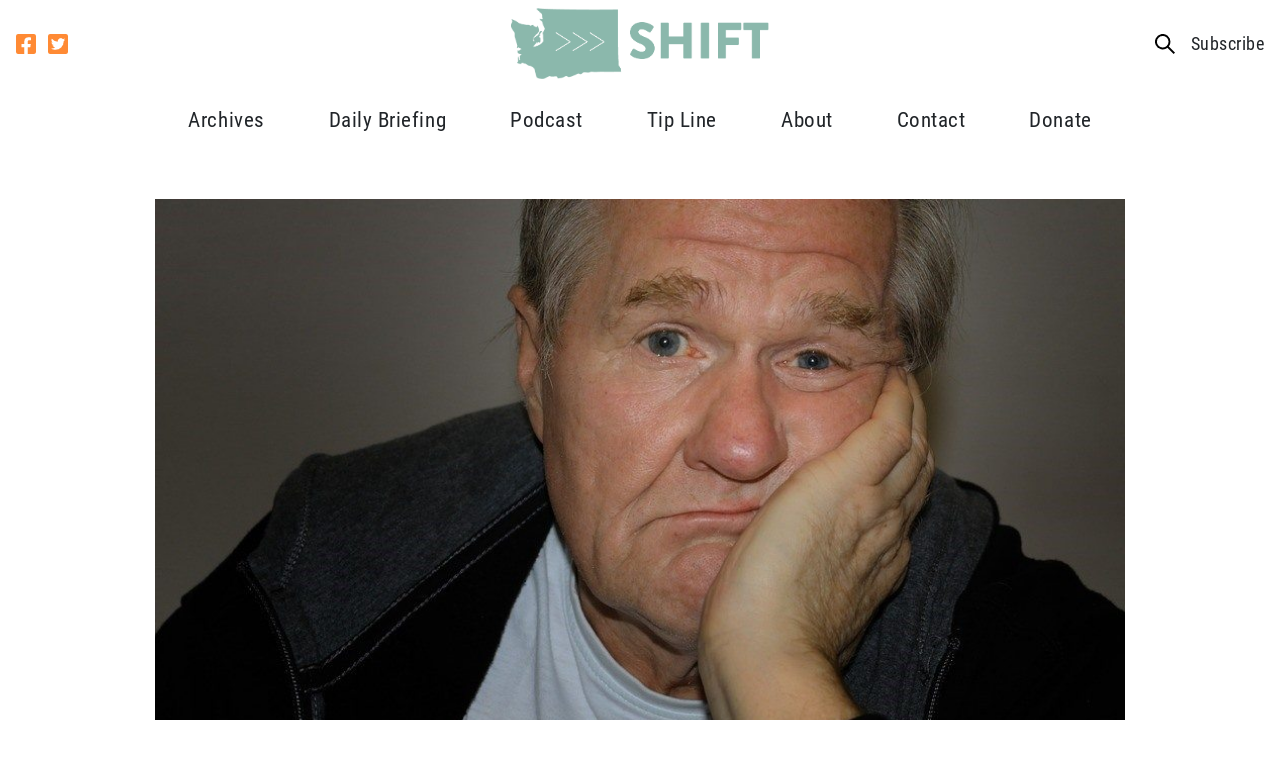

--- FILE ---
content_type: text/html; charset=UTF-8
request_url: https://shiftwa.org/lessons-learned-election-voters-not-excited-year/
body_size: 18161
content:
<!doctype html>
<html lang="en-US">
  <head>
    <meta charset="utf-8">
<script type="text/javascript">
/* <![CDATA[ */
var gform;gform||(document.addEventListener("gform_main_scripts_loaded",function(){gform.scriptsLoaded=!0}),document.addEventListener("gform/theme/scripts_loaded",function(){gform.themeScriptsLoaded=!0}),window.addEventListener("DOMContentLoaded",function(){gform.domLoaded=!0}),gform={domLoaded:!1,scriptsLoaded:!1,themeScriptsLoaded:!1,isFormEditor:()=>"function"==typeof InitializeEditor,callIfLoaded:function(o){return!(!gform.domLoaded||!gform.scriptsLoaded||!gform.themeScriptsLoaded&&!gform.isFormEditor()||(gform.isFormEditor()&&console.warn("The use of gform.initializeOnLoaded() is deprecated in the form editor context and will be removed in Gravity Forms 3.1."),o(),0))},initializeOnLoaded:function(o){gform.callIfLoaded(o)||(document.addEventListener("gform_main_scripts_loaded",()=>{gform.scriptsLoaded=!0,gform.callIfLoaded(o)}),document.addEventListener("gform/theme/scripts_loaded",()=>{gform.themeScriptsLoaded=!0,gform.callIfLoaded(o)}),window.addEventListener("DOMContentLoaded",()=>{gform.domLoaded=!0,gform.callIfLoaded(o)}))},hooks:{action:{},filter:{}},addAction:function(o,r,e,t){gform.addHook("action",o,r,e,t)},addFilter:function(o,r,e,t){gform.addHook("filter",o,r,e,t)},doAction:function(o){gform.doHook("action",o,arguments)},applyFilters:function(o){return gform.doHook("filter",o,arguments)},removeAction:function(o,r){gform.removeHook("action",o,r)},removeFilter:function(o,r,e){gform.removeHook("filter",o,r,e)},addHook:function(o,r,e,t,n){null==gform.hooks[o][r]&&(gform.hooks[o][r]=[]);var d=gform.hooks[o][r];null==n&&(n=r+"_"+d.length),gform.hooks[o][r].push({tag:n,callable:e,priority:t=null==t?10:t})},doHook:function(r,o,e){var t;if(e=Array.prototype.slice.call(e,1),null!=gform.hooks[r][o]&&((o=gform.hooks[r][o]).sort(function(o,r){return o.priority-r.priority}),o.forEach(function(o){"function"!=typeof(t=o.callable)&&(t=window[t]),"action"==r?t.apply(null,e):e[0]=t.apply(null,e)})),"filter"==r)return e[0]},removeHook:function(o,r,t,n){var e;null!=gform.hooks[o][r]&&(e=(e=gform.hooks[o][r]).filter(function(o,r,e){return!!(null!=n&&n!=o.tag||null!=t&&t!=o.priority)}),gform.hooks[o][r]=e)}});
/* ]]> */
</script>

    <meta http-equiv="x-ua-compatible" content="ie=edge">
    <meta name="viewport" content="width=device-width, initial-scale=1, shrink-to-fit=no">
        <meta name='robots' content='index, follow, max-image-preview:large, max-snippet:-1, max-video-preview:-1' />
	<style>img:is([sizes="auto" i], [sizes^="auto," i]) { contain-intrinsic-size: 3000px 1500px }</style>
	
	<!-- This site is optimized with the Yoast SEO plugin v26.3 - https://yoast.com/wordpress/plugins/seo/ -->
	<title>Lessons learned from the election: Voters not excited this year</title>
	<link rel="canonical" href="https://shiftwa.org/lessons-learned-election-voters-not-excited-year/" />
	<meta property="og:locale" content="en_US" />
	<meta property="og:type" content="article" />
	<meta property="og:title" content="Lessons learned from the election: Voters not excited this year" />
	<meta property="og:description" content="Counties across WA have certified their election returns, formally locking in results that have been known (for the most part) for three weeks. Certification does allow us an even clearer picture of a couple of lessons Shift can draw from this year&#8217;s general election. The first deals with voter turnout, and the second with the &hellip; Continued" />
	<meta property="og:url" content="https://shiftwa.org/lessons-learned-election-voters-not-excited-year/" />
	<meta property="og:site_name" content="Shift Washington" />
	<meta property="article:publisher" content="https://facebook.com/shiftwa" />
	<meta property="article:published_time" content="2016-12-02T00:52:21+00:00" />
	<meta property="article:modified_time" content="2017-12-18T23:39:39+00:00" />
	<meta property="og:image" content="https://shiftwa.org/wp-content/uploads/2016/12/bored.jpg" />
	<meta property="og:image:width" content="960" />
	<meta property="og:image:height" content="573" />
	<meta property="og:image:type" content="image/jpeg" />
	<meta name="author" content="Staff Writer" />
	<meta name="twitter:card" content="summary_large_image" />
	<meta name="twitter:creator" content="@shiftwa" />
	<meta name="twitter:site" content="@shiftwa" />
	<meta name="twitter:label1" content="Written by" />
	<meta name="twitter:data1" content="Staff Writer" />
	<meta name="twitter:label2" content="Est. reading time" />
	<meta name="twitter:data2" content="3 minutes" />
	<script type="application/ld+json" class="yoast-schema-graph">{"@context":"https://schema.org","@graph":[{"@type":"Article","@id":"https://shiftwa.org/lessons-learned-election-voters-not-excited-year/#article","isPartOf":{"@id":"https://shiftwa.org/lessons-learned-election-voters-not-excited-year/"},"author":{"name":"Staff Writer","@id":"https://shiftwa.org/#/schema/person/5f2cb7724bec31e8fea254dc45a040e2"},"headline":"Lessons learned from the election: Voters not excited this year","datePublished":"2016-12-02T00:52:21+00:00","dateModified":"2017-12-18T23:39:39+00:00","mainEntityOfPage":{"@id":"https://shiftwa.org/lessons-learned-election-voters-not-excited-year/"},"wordCount":521,"commentCount":2,"publisher":{"@id":"https://shiftwa.org/#organization"},"image":{"@id":"https://shiftwa.org/lessons-learned-election-voters-not-excited-year/#primaryimage"},"thumbnailUrl":"https://shiftwa.org/wp-content/uploads/2016/12/bored.jpg","articleSection":["Feature","The Racetrack"],"inLanguage":"en-US","potentialAction":[{"@type":"CommentAction","name":"Comment","target":["https://shiftwa.org/lessons-learned-election-voters-not-excited-year/#respond"]}]},{"@type":"WebPage","@id":"https://shiftwa.org/lessons-learned-election-voters-not-excited-year/","url":"https://shiftwa.org/lessons-learned-election-voters-not-excited-year/","name":"Lessons learned from the election: Voters not excited this year","isPartOf":{"@id":"https://shiftwa.org/#website"},"primaryImageOfPage":{"@id":"https://shiftwa.org/lessons-learned-election-voters-not-excited-year/#primaryimage"},"image":{"@id":"https://shiftwa.org/lessons-learned-election-voters-not-excited-year/#primaryimage"},"thumbnailUrl":"https://shiftwa.org/wp-content/uploads/2016/12/bored.jpg","datePublished":"2016-12-02T00:52:21+00:00","dateModified":"2017-12-18T23:39:39+00:00","breadcrumb":{"@id":"https://shiftwa.org/lessons-learned-election-voters-not-excited-year/#breadcrumb"},"inLanguage":"en-US","potentialAction":[{"@type":"ReadAction","target":["https://shiftwa.org/lessons-learned-election-voters-not-excited-year/"]}]},{"@type":"ImageObject","inLanguage":"en-US","@id":"https://shiftwa.org/lessons-learned-election-voters-not-excited-year/#primaryimage","url":"https://shiftwa.org/wp-content/uploads/2016/12/bored.jpg","contentUrl":"https://shiftwa.org/wp-content/uploads/2016/12/bored.jpg","width":960,"height":573},{"@type":"BreadcrumbList","@id":"https://shiftwa.org/lessons-learned-election-voters-not-excited-year/#breadcrumb","itemListElement":[{"@type":"ListItem","position":1,"name":"Home","item":"https://shiftwa.org/"},{"@type":"ListItem","position":2,"name":"Blog","item":"https://shiftwa.org/blog/"},{"@type":"ListItem","position":3,"name":"Lessons learned from the election: Voters not excited this year"}]},{"@type":"WebSite","@id":"https://shiftwa.org/#website","url":"https://shiftwa.org/","name":"Shift Washington","description":"Shifting the debate in Olympia","publisher":{"@id":"https://shiftwa.org/#organization"},"potentialAction":[{"@type":"SearchAction","target":{"@type":"EntryPoint","urlTemplate":"https://shiftwa.org/?s={search_term_string}"},"query-input":{"@type":"PropertyValueSpecification","valueRequired":true,"valueName":"search_term_string"}}],"inLanguage":"en-US"},{"@type":"Organization","@id":"https://shiftwa.org/#organization","name":"Shift Washington","url":"https://shiftwa.org/","logo":{"@type":"ImageObject","inLanguage":"en-US","@id":"https://shiftwa.org/#/schema/logo/image/","url":"https://shiftwa.org/wp-content/uploads/2018/10/shift-logo.png","contentUrl":"https://shiftwa.org/wp-content/uploads/2018/10/shift-logo.png","width":685,"height":191,"caption":"Shift Washington"},"image":{"@id":"https://shiftwa.org/#/schema/logo/image/"},"sameAs":["https://facebook.com/shiftwa","https://x.com/shiftwa"]},{"@type":"Person","@id":"https://shiftwa.org/#/schema/person/5f2cb7724bec31e8fea254dc45a040e2","name":"Staff Writer","image":{"@type":"ImageObject","inLanguage":"en-US","@id":"https://shiftwa.org/#/schema/person/image/","url":"https://secure.gravatar.com/avatar/e32d5955037dcd52c0f93dcdfe2baeb136073f43d15844e1a94cc4493b8db1a6?s=96&d=mm&r=g","contentUrl":"https://secure.gravatar.com/avatar/e32d5955037dcd52c0f93dcdfe2baeb136073f43d15844e1a94cc4493b8db1a6?s=96&d=mm&r=g","caption":"Staff Writer"},"url":"https://shiftwa.org/author/staffwriter/"}]}</script>
	<!-- / Yoast SEO plugin. -->


<link rel='dns-prefetch' href='//use.typekit.net' />
<link rel="alternate" type="application/rss+xml" title="Shift Washington &raquo; Lessons learned from the election: Voters not excited this year Comments Feed" href="https://shiftwa.org/lessons-learned-election-voters-not-excited-year/feed/" />
<script type="text/javascript">
/* <![CDATA[ */
window._wpemojiSettings = {"baseUrl":"https:\/\/s.w.org\/images\/core\/emoji\/16.0.1\/72x72\/","ext":".png","svgUrl":"https:\/\/s.w.org\/images\/core\/emoji\/16.0.1\/svg\/","svgExt":".svg","source":{"concatemoji":"https:\/\/shiftwa.org\/wp-includes\/js\/wp-emoji-release.min.js?ver=6.8.3"}};
/*! This file is auto-generated */
!function(s,n){var o,i,e;function c(e){try{var t={supportTests:e,timestamp:(new Date).valueOf()};sessionStorage.setItem(o,JSON.stringify(t))}catch(e){}}function p(e,t,n){e.clearRect(0,0,e.canvas.width,e.canvas.height),e.fillText(t,0,0);var t=new Uint32Array(e.getImageData(0,0,e.canvas.width,e.canvas.height).data),a=(e.clearRect(0,0,e.canvas.width,e.canvas.height),e.fillText(n,0,0),new Uint32Array(e.getImageData(0,0,e.canvas.width,e.canvas.height).data));return t.every(function(e,t){return e===a[t]})}function u(e,t){e.clearRect(0,0,e.canvas.width,e.canvas.height),e.fillText(t,0,0);for(var n=e.getImageData(16,16,1,1),a=0;a<n.data.length;a++)if(0!==n.data[a])return!1;return!0}function f(e,t,n,a){switch(t){case"flag":return n(e,"\ud83c\udff3\ufe0f\u200d\u26a7\ufe0f","\ud83c\udff3\ufe0f\u200b\u26a7\ufe0f")?!1:!n(e,"\ud83c\udde8\ud83c\uddf6","\ud83c\udde8\u200b\ud83c\uddf6")&&!n(e,"\ud83c\udff4\udb40\udc67\udb40\udc62\udb40\udc65\udb40\udc6e\udb40\udc67\udb40\udc7f","\ud83c\udff4\u200b\udb40\udc67\u200b\udb40\udc62\u200b\udb40\udc65\u200b\udb40\udc6e\u200b\udb40\udc67\u200b\udb40\udc7f");case"emoji":return!a(e,"\ud83e\udedf")}return!1}function g(e,t,n,a){var r="undefined"!=typeof WorkerGlobalScope&&self instanceof WorkerGlobalScope?new OffscreenCanvas(300,150):s.createElement("canvas"),o=r.getContext("2d",{willReadFrequently:!0}),i=(o.textBaseline="top",o.font="600 32px Arial",{});return e.forEach(function(e){i[e]=t(o,e,n,a)}),i}function t(e){var t=s.createElement("script");t.src=e,t.defer=!0,s.head.appendChild(t)}"undefined"!=typeof Promise&&(o="wpEmojiSettingsSupports",i=["flag","emoji"],n.supports={everything:!0,everythingExceptFlag:!0},e=new Promise(function(e){s.addEventListener("DOMContentLoaded",e,{once:!0})}),new Promise(function(t){var n=function(){try{var e=JSON.parse(sessionStorage.getItem(o));if("object"==typeof e&&"number"==typeof e.timestamp&&(new Date).valueOf()<e.timestamp+604800&&"object"==typeof e.supportTests)return e.supportTests}catch(e){}return null}();if(!n){if("undefined"!=typeof Worker&&"undefined"!=typeof OffscreenCanvas&&"undefined"!=typeof URL&&URL.createObjectURL&&"undefined"!=typeof Blob)try{var e="postMessage("+g.toString()+"("+[JSON.stringify(i),f.toString(),p.toString(),u.toString()].join(",")+"));",a=new Blob([e],{type:"text/javascript"}),r=new Worker(URL.createObjectURL(a),{name:"wpTestEmojiSupports"});return void(r.onmessage=function(e){c(n=e.data),r.terminate(),t(n)})}catch(e){}c(n=g(i,f,p,u))}t(n)}).then(function(e){for(var t in e)n.supports[t]=e[t],n.supports.everything=n.supports.everything&&n.supports[t],"flag"!==t&&(n.supports.everythingExceptFlag=n.supports.everythingExceptFlag&&n.supports[t]);n.supports.everythingExceptFlag=n.supports.everythingExceptFlag&&!n.supports.flag,n.DOMReady=!1,n.readyCallback=function(){n.DOMReady=!0}}).then(function(){return e}).then(function(){var e;n.supports.everything||(n.readyCallback(),(e=n.source||{}).concatemoji?t(e.concatemoji):e.wpemoji&&e.twemoji&&(t(e.twemoji),t(e.wpemoji)))}))}((window,document),window._wpemojiSettings);
/* ]]> */
</script>
<style id='wp-emoji-styles-inline-css' type='text/css'>

	img.wp-smiley, img.emoji {
		display: inline !important;
		border: none !important;
		box-shadow: none !important;
		height: 1em !important;
		width: 1em !important;
		margin: 0 0.07em !important;
		vertical-align: -0.1em !important;
		background: none !important;
		padding: 0 !important;
	}
</style>
<link rel='stylesheet' id='wp-block-library-css' href='https://shiftwa.org/wp-includes/css/dist/block-library/style.min.css?ver=6.8.3' type='text/css' media='all' />
<style id='classic-theme-styles-inline-css' type='text/css'>
/*! This file is auto-generated */
.wp-block-button__link{color:#fff;background-color:#32373c;border-radius:9999px;box-shadow:none;text-decoration:none;padding:calc(.667em + 2px) calc(1.333em + 2px);font-size:1.125em}.wp-block-file__button{background:#32373c;color:#fff;text-decoration:none}
</style>
<style id='global-styles-inline-css' type='text/css'>
:root{--wp--preset--aspect-ratio--square: 1;--wp--preset--aspect-ratio--4-3: 4/3;--wp--preset--aspect-ratio--3-4: 3/4;--wp--preset--aspect-ratio--3-2: 3/2;--wp--preset--aspect-ratio--2-3: 2/3;--wp--preset--aspect-ratio--16-9: 16/9;--wp--preset--aspect-ratio--9-16: 9/16;--wp--preset--color--black: #000000;--wp--preset--color--cyan-bluish-gray: #abb8c3;--wp--preset--color--white: #ffffff;--wp--preset--color--pale-pink: #f78da7;--wp--preset--color--vivid-red: #cf2e2e;--wp--preset--color--luminous-vivid-orange: #ff6900;--wp--preset--color--luminous-vivid-amber: #fcb900;--wp--preset--color--light-green-cyan: #7bdcb5;--wp--preset--color--vivid-green-cyan: #00d084;--wp--preset--color--pale-cyan-blue: #8ed1fc;--wp--preset--color--vivid-cyan-blue: #0693e3;--wp--preset--color--vivid-purple: #9b51e0;--wp--preset--color--primary: #525ddc;--wp--preset--gradient--vivid-cyan-blue-to-vivid-purple: linear-gradient(135deg,rgba(6,147,227,1) 0%,rgb(155,81,224) 100%);--wp--preset--gradient--light-green-cyan-to-vivid-green-cyan: linear-gradient(135deg,rgb(122,220,180) 0%,rgb(0,208,130) 100%);--wp--preset--gradient--luminous-vivid-amber-to-luminous-vivid-orange: linear-gradient(135deg,rgba(252,185,0,1) 0%,rgba(255,105,0,1) 100%);--wp--preset--gradient--luminous-vivid-orange-to-vivid-red: linear-gradient(135deg,rgba(255,105,0,1) 0%,rgb(207,46,46) 100%);--wp--preset--gradient--very-light-gray-to-cyan-bluish-gray: linear-gradient(135deg,rgb(238,238,238) 0%,rgb(169,184,195) 100%);--wp--preset--gradient--cool-to-warm-spectrum: linear-gradient(135deg,rgb(74,234,220) 0%,rgb(151,120,209) 20%,rgb(207,42,186) 40%,rgb(238,44,130) 60%,rgb(251,105,98) 80%,rgb(254,248,76) 100%);--wp--preset--gradient--blush-light-purple: linear-gradient(135deg,rgb(255,206,236) 0%,rgb(152,150,240) 100%);--wp--preset--gradient--blush-bordeaux: linear-gradient(135deg,rgb(254,205,165) 0%,rgb(254,45,45) 50%,rgb(107,0,62) 100%);--wp--preset--gradient--luminous-dusk: linear-gradient(135deg,rgb(255,203,112) 0%,rgb(199,81,192) 50%,rgb(65,88,208) 100%);--wp--preset--gradient--pale-ocean: linear-gradient(135deg,rgb(255,245,203) 0%,rgb(182,227,212) 50%,rgb(51,167,181) 100%);--wp--preset--gradient--electric-grass: linear-gradient(135deg,rgb(202,248,128) 0%,rgb(113,206,126) 100%);--wp--preset--gradient--midnight: linear-gradient(135deg,rgb(2,3,129) 0%,rgb(40,116,252) 100%);--wp--preset--font-size--small: 13px;--wp--preset--font-size--medium: 20px;--wp--preset--font-size--large: 36px;--wp--preset--font-size--x-large: 42px;--wp--preset--spacing--20: 0.44rem;--wp--preset--spacing--30: 0.67rem;--wp--preset--spacing--40: 1rem;--wp--preset--spacing--50: 1.5rem;--wp--preset--spacing--60: 2.25rem;--wp--preset--spacing--70: 3.38rem;--wp--preset--spacing--80: 5.06rem;--wp--preset--shadow--natural: 6px 6px 9px rgba(0, 0, 0, 0.2);--wp--preset--shadow--deep: 12px 12px 50px rgba(0, 0, 0, 0.4);--wp--preset--shadow--sharp: 6px 6px 0px rgba(0, 0, 0, 0.2);--wp--preset--shadow--outlined: 6px 6px 0px -3px rgba(255, 255, 255, 1), 6px 6px rgba(0, 0, 0, 1);--wp--preset--shadow--crisp: 6px 6px 0px rgba(0, 0, 0, 1);}:where(.is-layout-flex){gap: 0.5em;}:where(.is-layout-grid){gap: 0.5em;}body .is-layout-flex{display: flex;}.is-layout-flex{flex-wrap: wrap;align-items: center;}.is-layout-flex > :is(*, div){margin: 0;}body .is-layout-grid{display: grid;}.is-layout-grid > :is(*, div){margin: 0;}:where(.wp-block-columns.is-layout-flex){gap: 2em;}:where(.wp-block-columns.is-layout-grid){gap: 2em;}:where(.wp-block-post-template.is-layout-flex){gap: 1.25em;}:where(.wp-block-post-template.is-layout-grid){gap: 1.25em;}.has-black-color{color: var(--wp--preset--color--black) !important;}.has-cyan-bluish-gray-color{color: var(--wp--preset--color--cyan-bluish-gray) !important;}.has-white-color{color: var(--wp--preset--color--white) !important;}.has-pale-pink-color{color: var(--wp--preset--color--pale-pink) !important;}.has-vivid-red-color{color: var(--wp--preset--color--vivid-red) !important;}.has-luminous-vivid-orange-color{color: var(--wp--preset--color--luminous-vivid-orange) !important;}.has-luminous-vivid-amber-color{color: var(--wp--preset--color--luminous-vivid-amber) !important;}.has-light-green-cyan-color{color: var(--wp--preset--color--light-green-cyan) !important;}.has-vivid-green-cyan-color{color: var(--wp--preset--color--vivid-green-cyan) !important;}.has-pale-cyan-blue-color{color: var(--wp--preset--color--pale-cyan-blue) !important;}.has-vivid-cyan-blue-color{color: var(--wp--preset--color--vivid-cyan-blue) !important;}.has-vivid-purple-color{color: var(--wp--preset--color--vivid-purple) !important;}.has-black-background-color{background-color: var(--wp--preset--color--black) !important;}.has-cyan-bluish-gray-background-color{background-color: var(--wp--preset--color--cyan-bluish-gray) !important;}.has-white-background-color{background-color: var(--wp--preset--color--white) !important;}.has-pale-pink-background-color{background-color: var(--wp--preset--color--pale-pink) !important;}.has-vivid-red-background-color{background-color: var(--wp--preset--color--vivid-red) !important;}.has-luminous-vivid-orange-background-color{background-color: var(--wp--preset--color--luminous-vivid-orange) !important;}.has-luminous-vivid-amber-background-color{background-color: var(--wp--preset--color--luminous-vivid-amber) !important;}.has-light-green-cyan-background-color{background-color: var(--wp--preset--color--light-green-cyan) !important;}.has-vivid-green-cyan-background-color{background-color: var(--wp--preset--color--vivid-green-cyan) !important;}.has-pale-cyan-blue-background-color{background-color: var(--wp--preset--color--pale-cyan-blue) !important;}.has-vivid-cyan-blue-background-color{background-color: var(--wp--preset--color--vivid-cyan-blue) !important;}.has-vivid-purple-background-color{background-color: var(--wp--preset--color--vivid-purple) !important;}.has-black-border-color{border-color: var(--wp--preset--color--black) !important;}.has-cyan-bluish-gray-border-color{border-color: var(--wp--preset--color--cyan-bluish-gray) !important;}.has-white-border-color{border-color: var(--wp--preset--color--white) !important;}.has-pale-pink-border-color{border-color: var(--wp--preset--color--pale-pink) !important;}.has-vivid-red-border-color{border-color: var(--wp--preset--color--vivid-red) !important;}.has-luminous-vivid-orange-border-color{border-color: var(--wp--preset--color--luminous-vivid-orange) !important;}.has-luminous-vivid-amber-border-color{border-color: var(--wp--preset--color--luminous-vivid-amber) !important;}.has-light-green-cyan-border-color{border-color: var(--wp--preset--color--light-green-cyan) !important;}.has-vivid-green-cyan-border-color{border-color: var(--wp--preset--color--vivid-green-cyan) !important;}.has-pale-cyan-blue-border-color{border-color: var(--wp--preset--color--pale-cyan-blue) !important;}.has-vivid-cyan-blue-border-color{border-color: var(--wp--preset--color--vivid-cyan-blue) !important;}.has-vivid-purple-border-color{border-color: var(--wp--preset--color--vivid-purple) !important;}.has-vivid-cyan-blue-to-vivid-purple-gradient-background{background: var(--wp--preset--gradient--vivid-cyan-blue-to-vivid-purple) !important;}.has-light-green-cyan-to-vivid-green-cyan-gradient-background{background: var(--wp--preset--gradient--light-green-cyan-to-vivid-green-cyan) !important;}.has-luminous-vivid-amber-to-luminous-vivid-orange-gradient-background{background: var(--wp--preset--gradient--luminous-vivid-amber-to-luminous-vivid-orange) !important;}.has-luminous-vivid-orange-to-vivid-red-gradient-background{background: var(--wp--preset--gradient--luminous-vivid-orange-to-vivid-red) !important;}.has-very-light-gray-to-cyan-bluish-gray-gradient-background{background: var(--wp--preset--gradient--very-light-gray-to-cyan-bluish-gray) !important;}.has-cool-to-warm-spectrum-gradient-background{background: var(--wp--preset--gradient--cool-to-warm-spectrum) !important;}.has-blush-light-purple-gradient-background{background: var(--wp--preset--gradient--blush-light-purple) !important;}.has-blush-bordeaux-gradient-background{background: var(--wp--preset--gradient--blush-bordeaux) !important;}.has-luminous-dusk-gradient-background{background: var(--wp--preset--gradient--luminous-dusk) !important;}.has-pale-ocean-gradient-background{background: var(--wp--preset--gradient--pale-ocean) !important;}.has-electric-grass-gradient-background{background: var(--wp--preset--gradient--electric-grass) !important;}.has-midnight-gradient-background{background: var(--wp--preset--gradient--midnight) !important;}.has-small-font-size{font-size: var(--wp--preset--font-size--small) !important;}.has-medium-font-size{font-size: var(--wp--preset--font-size--medium) !important;}.has-large-font-size{font-size: var(--wp--preset--font-size--large) !important;}.has-x-large-font-size{font-size: var(--wp--preset--font-size--x-large) !important;}
:where(.wp-block-post-template.is-layout-flex){gap: 1.25em;}:where(.wp-block-post-template.is-layout-grid){gap: 1.25em;}
:where(.wp-block-columns.is-layout-flex){gap: 2em;}:where(.wp-block-columns.is-layout-grid){gap: 2em;}
:root :where(.wp-block-pullquote){font-size: 1.5em;line-height: 1.6;}
</style>
<link rel='stylesheet' id='adobe/fonts.css-css' href='https://use.typekit.net/akz1jng.css' type='text/css' media='all' />
<link rel='stylesheet' id='sage/app.css-css' href='https://shiftwa.org/wp-content/themes/sermo-lens-shiftwa/dist/styles/app.css?ver=4' type='text/css' media='all' />
<script type="text/javascript" src="https://shiftwa.org/wp-content/plugins/bh_nl_gf_plugins-smarty/js/gf-ems-conv.js?ver=6.8.3" id="gf_ems_conv-js"></script>
<script type="text/javascript" src="https://shiftwa.org/wp-includes/js/jquery/jquery.min.js?ver=3.7.1" id="jquery-core-js"></script>
<script type="text/javascript" src="https://shiftwa.org/wp-includes/js/jquery/jquery-migrate.min.js?ver=3.4.1" id="jquery-migrate-js"></script>
<link rel="https://api.w.org/" href="https://shiftwa.org/wp-json/" /><link rel="alternate" title="JSON" type="application/json" href="https://shiftwa.org/wp-json/wp/v2/posts/63763" /><link rel="EditURI" type="application/rsd+xml" title="RSD" href="https://shiftwa.org/xmlrpc.php?rsd" />
<meta name="generator" content="WordPress 6.8.3" />
<link rel='shortlink' href='https://shiftwa.org/?p=63763' />
<link rel="alternate" title="oEmbed (JSON)" type="application/json+oembed" href="https://shiftwa.org/wp-json/oembed/1.0/embed?url=https%3A%2F%2Fshiftwa.org%2Flessons-learned-election-voters-not-excited-year%2F" />
<link rel="alternate" title="oEmbed (XML)" type="text/xml+oembed" href="https://shiftwa.org/wp-json/oembed/1.0/embed?url=https%3A%2F%2Fshiftwa.org%2Flessons-learned-election-voters-not-excited-year%2F&#038;format=xml" />
<link rel="icon" href="https://shiftwa.org/wp-content/uploads/2018/05/shift-ico-150x150.jpg" sizes="32x32" />
<link rel="icon" href="https://shiftwa.org/wp-content/uploads/2018/05/shift-ico-300x300.jpg" sizes="192x192" />
<link rel="apple-touch-icon" href="https://shiftwa.org/wp-content/uploads/2018/05/shift-ico-300x300.jpg" />
<meta name="msapplication-TileImage" content="https://shiftwa.org/wp-content/uploads/2018/05/shift-ico-300x300.jpg" />
  </head>

  <body class="wp-singular post-template-default single single-post postid-63763 single-format-standard wp-embed-responsive wp-theme-sermo-lens-shiftwa antialiased lessons-learned-election-voters-not-excited-year">
            
    <div id="app">
      <div class="header-container">
  <header class="lg:container lg:justify-center top-header flex flex-wrap items-stretch">
    <div class="lg:flex nav-social-container hidden">
      <div class="nav-social text-black">
      <a href="https://www.facebook.com/shiftwa"><svg xmlns="http://www.w3.org/2000/svg" width="20" height="20" viewBox="0 0 20 20">
    <path fill="currentColor" d="M17.857 32H2.143A2.143 2.143 0 0 0 0 34.143v15.714A2.143 2.143 0 0 0 2.143 52H8.27v-6.8H5.458V42H8.27v-2.439c0-2.775 1.652-4.307 4.182-4.307a17.039 17.039 0 0 1 2.479.216v2.723h-1.4a1.6 1.6 0 0 0-1.8 1.729V42H14.8l-.491 3.2H11.73V52h6.127A2.143 2.143 0 0 0 20 49.857V34.143A2.143 2.143 0 0 0 17.857 32z" transform="translate(0 -32)"/>
</svg></a>
        <a href="https://x.com/ShiftWA"><svg xmlns="http://www.w3.org/2000/svg" width="20" height="20" viewBox="0 0 20 20">
    <path fill="currentColor" d="M17.857 32H2.143A2.143 2.143 0 0 0 0 34.143v15.714A2.143 2.143 0 0 0 2.143 52h15.714A2.143 2.143 0 0 0 20 49.857V34.143A2.143 2.143 0 0 0 17.857 32zm-2.183 7.089c.009.125.009.254.009.379a8.274 8.274 0 0 1-8.33 8.33 8.292 8.292 0 0 1-4.5-1.312 6.166 6.166 0 0 0 .705.036 5.87 5.87 0 0 0 3.642-1.25 2.932 2.932 0 0 1-2.74-2.031 3.156 3.156 0 0 0 1.321-.054 2.928 2.928 0 0 1-2.344-2.875v-.036a2.926 2.926 0 0 0 1.321.371 2.922 2.922 0 0 1-1.3-2.437 2.891 2.891 0 0 1 .4-1.478 8.314 8.314 0 0 0 6.036 3.063 2.934 2.934 0 0 1 5-2.674 5.737 5.737 0 0 0 1.857-.705 2.92 2.92 0 0 1-1.286 1.612 5.827 5.827 0 0 0 1.688-.455 6.163 6.163 0 0 1-1.479 1.516z" transform="translate(0 -32)"/>
</svg></a>
      </div>
    </div>

    <div class="brand-container flex items-center justify-start flex-shrink">
      <a class="brand" href="https://shiftwa.org/"><img width="685" height="191" src="https://shiftwa.org/wp-content/uploads/2018/10/shift-logo.png" class="attachment-full size-full" alt="" decoding="async" loading="lazy" srcset="https://shiftwa.org/wp-content/uploads/2018/10/shift-logo.png 685w, https://shiftwa.org/wp-content/uploads/2018/10/shift-logo-300x84.png 300w" sizes="auto, (max-width: 685px) 100vw, 685px" /></a>
    </div>

    

    <div class="lg:flex top-right-container hidden">
      <div class="hidden" id="search-form-container">
        <form role="search" method="get" class="search-form" action="https://shiftwa.org/">
  <label>
    <span class="screen-reader-text">Search for:</span>
    <input type="search" class="search-field" placeholder="Search &hellip;" value="" name="s">
  </label>

  <input type="submit" class="button" value="Search">
</form>

      </div>
      <a href="javascript:;" id="top-search-link" class="search-link top-nav-other-link"><svg xmlns="http://www.w3.org/2000/svg" width="20" height="20.014" viewBox="0 0 20 20.014">
    <g style="isolation:isolate">
        <path d="M17.451 9.725a7.726 7.726 0 1 0-2.994 6.094L20.638 22 22 20.637l-6.18-6.18a7.726 7.726 0 0 0 1.631-4.732zm-7.725 5.794a5.794 5.794 0 1 1 5.794-5.794 5.794 5.794 0 0 1-5.794 5.794z" transform="translate(-2 -1.985)"/>
    </g>
</svg></a>
      <a data-fancybox="subscribe" data-src="#subscribe-modal" href="javascript:;" class="top-nav-other-link">Subscribe</a>
    </div>

    

          <input class="hidden" type="checkbox" id="menu-toggle" />
      <label for="menu-toggle" class="">
        <svg xmlns="http://www.w3.org/2000/svg" viewBox="0 0 34.286 30"><path d="M1.224 5.51h31.837a1.224 1.224 0 001.224-1.224V1.224A1.224 1.224 0 0033.061 0H1.224A1.224 1.224 0 000 1.224v3.061A1.224 1.224 0 001.224 5.51zm0 12.245h31.837a1.224 1.224 0 001.224-1.224v-3.062a1.224 1.224 0 00-1.224-1.224H1.224A1.224 1.224 0 000 13.469v3.061a1.224 1.224 0 001.224 1.225zm0 12.245h31.837a1.224 1.224 0 001.224-1.224v-3.062a1.224 1.224 0 00-1.224-1.224H1.224A1.224 1.224 0 000 25.714v3.061A1.224 1.224 0 001.224 30z"/></svg>      </label>
    
    <nav class="nav-primary lg:flex lg:items-center hidden w-full" id="menu">
      <div class="lg:container h-full">
        <ul class="justify-between nav-mobile top-menu lg:hidden">
  
          <li class="group relative flex items-center  current_page_parent ">
        <a href="https://shiftwa.org/blog/" class="top-nav-parent-item justify-start">
          Archives
        </a>

              </li>
          <li class="group relative flex items-center  ">
        <a href="/newsletter" class="top-nav-parent-item justify-start">
          Daily Briefing
        </a>

              </li>
          <li class="group relative flex items-center  ">
        <a href="/podcast" class="top-nav-parent-item justify-start">
          Podcast
        </a>

              </li>
          <li class="group relative flex items-center  ">
        <a href="https://shiftwa.org/tip-line/" class="top-nav-parent-item justify-start">
          Tip Line
        </a>

              </li>
          <li class="group relative flex items-center  ">
        <a href="https://shiftwa.org/about/" class="top-nav-parent-item justify-start">
          About
        </a>

              </li>
          <li class="group relative flex items-center  ">
        <a href="/action/contact" class="top-nav-parent-item justify-start">
          Contact
        </a>

              </li>
          <li class="group relative flex items-center  ">
        <a href="/action/donate" class="top-nav-parent-item justify-start">
          Donate
        </a>

              </li>
      </ul>
        <ul class="justify-between nav-desktop top-menu hidden lg:grid ">
  
          <li class="group relative  current_page_parent ">
        <a href="https://shiftwa.org/blog/" class="top-nav-parent-item">
          Archives
        </a>

              </li>
          <li class="group relative  ">
        <a href="/newsletter" class="top-nav-parent-item">
          Daily Briefing
        </a>

              </li>
          <li class="group relative  ">
        <a href="/podcast" class="top-nav-parent-item">
          Podcast
        </a>

              </li>
          <li class="group relative  ">
        <a href="https://shiftwa.org/tip-line/" class="top-nav-parent-item">
          Tip Line
        </a>

              </li>
          <li class="group relative  ">
        <a href="https://shiftwa.org/about/" class="top-nav-parent-item">
          About
        </a>

              </li>
          <li class="group relative  ">
        <a href="/action/contact" class="top-nav-parent-item">
          Contact
        </a>

              </li>
          <li class="group relative  ">
        <a href="/action/donate" class="top-nav-parent-item">
          Donate
        </a>

              </li>
      </ul>
      </div>
    </nav>

  </header>
</div>

<div id="subscribe-modal" class="hidden">
  <div class="env"><!-- images/dont-miss-out-envelope.svg not found. --></div>
  <div class="subscribe-heading">Don't Miss Out!</div>
  <div class="subscribe-subheading">Sign up to receive Shift's Daily Briefing and other important updates!</div>
  <div class="form-container">
    
                <div class='gf_browser_chrome gform_wrapper gravity-theme gform-theme--no-framework swl-form_wrapper db-signup_wrapper' data-form-theme='gravity-theme' data-form-index='0' id='gform_wrapper_139' ><div id='gf_139' class='gform_anchor' tabindex='-1'></div>
                        <div class='gform_heading'>
							<p class='gform_required_legend'>&quot;<span class="gfield_required gfield_required_asterisk">*</span>&quot; indicates required fields</p>
                        </div><form method='post' enctype='multipart/form-data' target='gform_ajax_frame_139' id='gform_139' class='swl-form db-signup' action='/lessons-learned-election-voters-not-excited-year/#gf_139' data-formid='139' novalidate>
                        <div class='gform-body gform_body'><div id='gform_fields_139' class='gform_fields top_label form_sublabel_below description_below validation_below'><div id="field_139_7" class="gfield gfield--type-honeypot gform_validation_container field_sublabel_below gfield--has-description field_description_below field_validation_below gfield_visibility_visible"  ><label class='gfield_label gform-field-label' for='input_139_7'>Instagram</label><div class='ginput_container'><input name='input_7' id='input_139_7' type='text' value='' autocomplete='new-password'/></div><div class='gfield_description' id='gfield_description_139_7'>This field is for validation purposes and should be left unchanged.</div></div><div id="field_139_6" class="gfield gfield--type-text gfield--width-full field_sublabel_below gfield--no-description field_description_below hidden_label field_validation_below gfield_visibility_visible"  ><label class='gfield_label gform-field-label' for='input_139_6'>First Name</label><div class='ginput_container ginput_container_text'><input name='input_6' id='input_139_6' type='text' value='' class='large'    placeholder='First Name'  aria-invalid="false"  autocomplete="given-name" /></div></div><div id="field_139_1" class="gfield gfield--type-email gfield_contains_required field_sublabel_below gfield--no-description field_description_below hidden_label field_validation_below gfield_visibility_visible"  ><label class='gfield_label gform-field-label' for='input_139_1'>Email<span class="gfield_required"><span class="gfield_required gfield_required_asterisk">*</span></span></label><div class='ginput_container ginput_container_email'>
                            <input name='input_1' id='input_139_1' type='email' value='' class='large'   placeholder='Email' aria-required="true" aria-invalid="false"  />
                        </div></div><div id="field_139_3" class="gfield gfield--type-text gfield--width-full field_sublabel_below gfield--no-description field_description_below hidden_label field_validation_below gfield_visibility_visible"  ><label class='gfield_label gform-field-label' for='input_139_3'>Zip Code</label><div class='ginput_container ginput_container_text'><input name='input_3' id='input_139_3' type='text' value='' class='large'    placeholder='Zip Code'  aria-invalid="false"   /></div></div><div id="field_139_4" class="gfield gfield--type-phone gfield--width-full field_sublabel_below gfield--no-description field_description_below hidden_label field_validation_below gfield_visibility_visible"  ><label class='gfield_label gform-field-label' for='input_139_4'>Phone</label><div class='ginput_container ginput_container_phone'><input name='input_4' id='input_139_4' type='tel' value='' class='large'  placeholder='Phone #'  aria-invalid="false"   /></div></div><div id="field_139_5" class="gfield gfield--type-html gfield--width-half gfield_html gfield_no_follows_desc field_sublabel_below gfield--no-description field_description_below field_validation_below gfield_visibility_visible"  >By providing your mobile phone number, you are giving your consent to receive calls and SMS/MMS messages to that number from SHIFT. Msg frequency varies. Msg & data rates may apply. Text HELP for support or e-mail <a href="/cdn-cgi/l/email-protection" class="__cf_email__" data-cfemail="99f0f7fff6d9eaf1f0ffedeef8b7f6ebfe">[email&#160;protected]</a>. Privacy Policy.</div><div id="field_submit" class="gfield gfield--type-submit gfield--width-half field_sublabel_below gfield--no-description field_description_below field_validation_below gfield_visibility_visible"  data-field-class="gform_editor_submit_container" data-field-position="inline" ><input type='submit' id='gform_submit_button_139' class='gform-button gform-button--white  button gform-button--width-full' onclick='gform.submission.handleButtonClick(this);' data-submission-type='submit' value='Submit'  /></div></div></div>
        <div class='gform-footer gform_footer top_label'>  <input type='hidden' name='gform_ajax' value='form_id=139&amp;title=&amp;description=&amp;tabindex=0&amp;theme=gravity-theme&amp;hash=9bdd879c2560e5d71b801bf6849c0d70' />
            <input type='hidden' class='gform_hidden' name='gform_submission_method' data-js='gform_submission_method_139' value='iframe' />
            <input type='hidden' class='gform_hidden' name='gform_theme' data-js='gform_theme_139' id='gform_theme_139' value='gravity-theme' />
            <input type='hidden' class='gform_hidden' name='gform_style_settings' data-js='gform_style_settings_139' id='gform_style_settings_139' value='' />
            <input type='hidden' class='gform_hidden' name='is_submit_139' value='1' />
            <input type='hidden' class='gform_hidden' name='gform_submit' value='139' />
            
            <input type='hidden' class='gform_hidden' name='gform_unique_id' value='' />
            <input type='hidden' class='gform_hidden' name='state_139' value='WyJbXSIsIjkzZjI5NDMxN2QyMzU2YTdkZDcxY2JjMWE1MDNlNDE3Il0=' />
            <input type='hidden' autocomplete='off' class='gform_hidden' name='gform_target_page_number_139' id='gform_target_page_number_139' value='0' />
            <input type='hidden' autocomplete='off' class='gform_hidden' name='gform_source_page_number_139' id='gform_source_page_number_139' value='1' />
            <input type='hidden' name='gform_field_values' value='' />
            
        </div>
                        <p style="display: none !important;" class="akismet-fields-container" data-prefix="ak_"><label>&#916;<textarea name="ak_hp_textarea" cols="45" rows="8" maxlength="100"></textarea></label><input type="hidden" id="ak_js_1" name="ak_js" value="240"/><script data-cfasync="false" src="/cdn-cgi/scripts/5c5dd728/cloudflare-static/email-decode.min.js"></script><script>document.getElementById( "ak_js_1" ).setAttribute( "value", ( new Date() ).getTime() );</script></p></form>
                        </div>
		                <iframe style='display:none;width:0px;height:0px;' src='about:blank' name='gform_ajax_frame_139' id='gform_ajax_frame_139' title='This iframe contains the logic required to handle Ajax powered Gravity Forms.'></iframe>
		                <script type="text/javascript">
/* <![CDATA[ */
 gform.initializeOnLoaded( function() {gformInitSpinner( 139, 'https://shiftwa.org/wp-content/plugins/gravityforms/images/spinner.svg', true );jQuery('#gform_ajax_frame_139').on('load',function(){var contents = jQuery(this).contents().find('*').html();var is_postback = contents.indexOf('GF_AJAX_POSTBACK') >= 0;if(!is_postback){return;}var form_content = jQuery(this).contents().find('#gform_wrapper_139');var is_confirmation = jQuery(this).contents().find('#gform_confirmation_wrapper_139').length > 0;var is_redirect = contents.indexOf('gformRedirect(){') >= 0;var is_form = form_content.length > 0 && ! is_redirect && ! is_confirmation;var mt = parseInt(jQuery('html').css('margin-top'), 10) + parseInt(jQuery('body').css('margin-top'), 10) + 100;if(is_form){jQuery('#gform_wrapper_139').html(form_content.html());if(form_content.hasClass('gform_validation_error')){jQuery('#gform_wrapper_139').addClass('gform_validation_error');} else {jQuery('#gform_wrapper_139').removeClass('gform_validation_error');}setTimeout( function() { /* delay the scroll by 50 milliseconds to fix a bug in chrome */ jQuery(document).scrollTop(jQuery('#gform_wrapper_139').offset().top - mt); }, 50 );if(window['gformInitDatepicker']) {gformInitDatepicker();}if(window['gformInitPriceFields']) {gformInitPriceFields();}var current_page = jQuery('#gform_source_page_number_139').val();gformInitSpinner( 139, 'https://shiftwa.org/wp-content/plugins/gravityforms/images/spinner.svg', true );jQuery(document).trigger('gform_page_loaded', [139, current_page]);window['gf_submitting_139'] = false;}else if(!is_redirect){var confirmation_content = jQuery(this).contents().find('.GF_AJAX_POSTBACK').html();if(!confirmation_content){confirmation_content = contents;}jQuery('#gform_wrapper_139').replaceWith(confirmation_content);jQuery(document).scrollTop(jQuery('#gf_139').offset().top - mt);jQuery(document).trigger('gform_confirmation_loaded', [139]);window['gf_submitting_139'] = false;wp.a11y.speak(jQuery('#gform_confirmation_message_139').text());}else{jQuery('#gform_139').append(contents);if(window['gformRedirect']) {gformRedirect();}}jQuery(document).trigger("gform_pre_post_render", [{ formId: "139", currentPage: "current_page", abort: function() { this.preventDefault(); } }]);        if (event && event.defaultPrevented) {                return;        }        const gformWrapperDiv = document.getElementById( "gform_wrapper_139" );        if ( gformWrapperDiv ) {            const visibilitySpan = document.createElement( "span" );            visibilitySpan.id = "gform_visibility_test_139";            gformWrapperDiv.insertAdjacentElement( "afterend", visibilitySpan );        }        const visibilityTestDiv = document.getElementById( "gform_visibility_test_139" );        let postRenderFired = false;        function triggerPostRender() {            if ( postRenderFired ) {                return;            }            postRenderFired = true;            gform.core.triggerPostRenderEvents( 139, current_page );            if ( visibilityTestDiv ) {                visibilityTestDiv.parentNode.removeChild( visibilityTestDiv );            }        }        function debounce( func, wait, immediate ) {            var timeout;            return function() {                var context = this, args = arguments;                var later = function() {                    timeout = null;                    if ( !immediate ) func.apply( context, args );                };                var callNow = immediate && !timeout;                clearTimeout( timeout );                timeout = setTimeout( later, wait );                if ( callNow ) func.apply( context, args );            };        }        const debouncedTriggerPostRender = debounce( function() {            triggerPostRender();        }, 200 );        if ( visibilityTestDiv && visibilityTestDiv.offsetParent === null ) {            const observer = new MutationObserver( ( mutations ) => {                mutations.forEach( ( mutation ) => {                    if ( mutation.type === 'attributes' && visibilityTestDiv.offsetParent !== null ) {                        debouncedTriggerPostRender();                        observer.disconnect();                    }                });            });            observer.observe( document.body, {                attributes: true,                childList: false,                subtree: true,                attributeFilter: [ 'style', 'class' ],            });        } else {            triggerPostRender();        }    } );} ); 
/* ]]> */
</script>
  </div>
</div>



<main class="main">
         <div class="container in">
      <article>
        <div class="post-cover">
          <img width="960" height="573" src="https://shiftwa.org/wp-content/uploads/2016/12/bored.jpg" class="attachment-post_cover_2x size-post_cover_2x" alt="" style="object-position: ;" decoding="async" fetchpriority="high" srcset="https://shiftwa.org/wp-content/uploads/2016/12/bored.jpg 960w, https://shiftwa.org/wp-content/uploads/2016/12/bored-300x179.jpg 300w, https://shiftwa.org/wp-content/uploads/2016/12/bored-768x458.jpg 768w" sizes="(max-width: 960px) 100vw, 960px" />        </div>

        <header class="pt-4 pb-4">
          <h1 class="single-title">Lessons learned from the election: Voters not excited this year</h1>

          
          <div class="flex flex-col pt-4 sm:flex-row sm:justify-between sm:items-center">
            <div class="flex flex-row items-center leading-none single-byline">
                            <div class="flex flex-row gap-2">
                <time class="updated" datetime="2016-12-02T00:52:21+00:00">
    December 1, 2016
  </time>
  / <a href="https://shiftwa.org/category/feature/">Feature</a>
              </div>
            </div>

            <div style="margin-bottom: -20px;">
              <div class="flex flex-row items-center justify-end pt-4 pb-6">
  <div class="text-16 mr-4 font-bold">Share:</div>
  <div class="share-container">
          <a href="#" class="sermo-share" data-network="facebook"><svg xmlns="http://www.w3.org/2000/svg" width="30" height="30" viewBox="0 0 30 30">
    <path fill="#3b5999" d="M26.786 32H3.214A3.214 3.214 0 0 0 0 35.214v23.572A3.214 3.214 0 0 0 3.214 62h9.191V51.8H8.186V47h4.219v-3.659c0-4.162 2.478-6.461 6.273-6.461a25.558 25.558 0 0 1 3.722.32v4.085h-2.1a2.4 2.4 0 0 0-2.707 2.594V47H22.2l-.737 4.8h-3.868V62h9.191A3.214 3.214 0 0 0 30 58.786V35.214A3.214 3.214 0 0 0 26.786 32z" transform="translate(0 -32)"/>
</svg></a>
          <a href="#" class="sermo-share" data-network="twitter"><svg xmlns="http://www.w3.org/2000/svg" width="30" height="30" viewBox="0 0 30 30">
    <path fill="#55acee" d="M26.786 32H3.214A3.215 3.215 0 0 0 0 35.214v23.572A3.215 3.215 0 0 0 3.214 62h23.572A3.215 3.215 0 0 0 30 58.786V35.214A3.215 3.215 0 0 0 26.786 32zm-3.275 10.634c.013.188.013.382.013.569a12.41 12.41 0 0 1-12.5 12.5 12.438 12.438 0 0 1-6.738-1.973 9.249 9.249 0 0 0 1.058.054 8.805 8.805 0 0 0 5.451-1.875 4.4 4.4 0 0 1-4.1-3.047 4.733 4.733 0 0 0 1.982-.08 4.392 4.392 0 0 1-3.516-4.312v-.054a4.389 4.389 0 0 0 1.982.556 4.383 4.383 0 0 1-1.955-3.656 4.337 4.337 0 0 1 .6-2.217 12.47 12.47 0 0 0 9.054 4.594 4.4 4.4 0 0 1 7.493-4.011 8.606 8.606 0 0 0 2.786-1.058 4.38 4.38 0 0 1-1.929 2.417 8.74 8.74 0 0 0 2.531-.683 9.244 9.244 0 0 1-2.212 2.276z" transform="translate(0 -32)"/>
</svg></a>
          <a href="#" class="sermo-share" data-network="linkedin"><svg xmlns="http://www.w3.org/2000/svg" width="30" height="30" viewBox="0 0 30 30">
    <path fill="#0077b5" d="M27.857 32H2.136A2.152 2.152 0 0 0 0 34.163v25.674A2.152 2.152 0 0 0 2.136 62h25.721A2.158 2.158 0 0 0 30 59.837V34.163A2.158 2.158 0 0 0 27.857 32zM9.067 57.714H4.621V43.4h4.453v14.314zM6.844 41.442a2.578 2.578 0 1 1 2.578-2.578 2.579 2.579 0 0 1-2.578 2.578zm18.89 16.272h-4.446V50.75c0-1.661-.033-3.8-2.31-3.8-2.317 0-2.672 1.808-2.672 3.676v7.085h-4.447V43.4h4.266v1.955h.06a4.683 4.683 0 0 1 4.212-2.31c4.5 0 5.337 2.967 5.337 6.824z" transform="translate(0 -32)"/>
</svg></a>
          <a href="#" class="sermo-share" data-network="reddit"><svg xmlns="http://www.w3.org/2000/svg" width="30" height="30" viewBox="0 0 30 30">
    <path fill="#ff4500" d="M18.964 52.993a.418.418 0 0 1 0 .616c-1.641 1.641-6.281 1.647-7.929 0a.418.418 0 0 1 0-.616.429.429 0 0 1 .6 0c1.252 1.286 5.424 1.313 6.73 0a.451.451 0 0 1 .599 0zm-6.114-3.6a1.785 1.785 0 1 0-1.775 1.775 1.782 1.782 0 0 0 1.775-1.777zm6.074-1.793a1.785 1.785 0 1 0 1.795 1.795 1.782 1.782 0 0 0-1.795-1.795zM30 35.214v23.572A3.215 3.215 0 0 1 26.786 62H3.214A3.215 3.215 0 0 1 0 58.786V35.214A3.215 3.215 0 0 1 3.214 32h23.572A3.215 3.215 0 0 1 30 35.214zm-6.676 9.415a2.43 2.43 0 0 0-1.714.717 11.619 11.619 0 0 0-6.194-1.915l1.252-5.638 3.984.9a1.778 1.778 0 0 0 1.775 1.775 1.795 1.795 0 1 0-1.594-2.592l-4.4-.978a.42.42 0 0 0-.5.321l-1.373 6.214a11.719 11.719 0 0 0-6.154 1.935 2.382 2.382 0 1 0-2.768 3.782 5.155 5.155 0 0 0-.121 1.118c0 3.783 4.266 6.85 9.5 6.85 5.257 0 9.522-3.067 9.522-6.85a4.312 4.312 0 0 0-.141-1.138 2.377 2.377 0 0 0-1.078-4.5z" transform="translate(0 -32)"/>
</svg></a>
          <a href="#" class="sermo-share" data-network="print"><svg xmlns="http://www.w3.org/2000/svg" viewBox="0 0 1000 1000"><path d="M593.7 350.03c-10.35-.02-18.72-8.42-18.7-18.77V275H350v187.5h300V350.03h-56.3zM350 612.5h300V725H350z"/><circle cx="706.27" cy="518.73" r="28.13"/><path d="M500 0C223.86 0 0 223.86 0 500s223.86 500 500 500 500-223.86 500-500S776.14 0 500 0zm300 631.27c0 10.35-8.39 18.73-18.73 18.73H725v112.5c0 20.71-16.79 37.5-37.5 37.5h-375c-20.7 0-37.48-16.77-37.5-37.47v-112.5h-56.3c-10.35-.02-18.72-8.42-18.7-18.77V500c0-41.42 33.58-75 75-75V237.5c0-20.71 16.79-37.5 37.5-37.5h321.8c10-.04 19.59 3.9 26.67 10.97l53.07 52.9c7.06 7.07 11.01 16.67 10.97 26.67V425c41.42 0 75 33.58 75 75v131.27z"/></svg></a>
      </div>

</div>

            </div>
          </div>
        </header>

        <div class="entry-content">
          <p>Counties across WA have <a href="http://results.vote.wa.gov/results/current/Turnout.html" target="_blank">certified their election returns</a>, formally locking in results that have been known (for the most part) for three weeks.</p>
<p>Certification does allow us an even clearer picture of a couple of lessons Shift can draw from this year&#8217;s general election. The first deals with voter turnout, and the second with the rarity of competitive races this year – which likely impacted the first lesson.</p>
<p>Regarding turnout, once again election officials had too much faith in voter interest. Predictions of participation in the low-to-mid 80&#8217;s were common in the weeks before ballots were mailed.</p>
<p>Instead, less than 79% of the state’s 4.27 million registered voters actually returned their ballot. This was the lowest turnout in a presidential election year since 2000.</p>
<p>There are as many theories for why people don&#8217;t vote as there are campaign consultants and media talking heads making money for developing such theories. Perhaps it was the pair of unpopular candidates running for president which caused voters to tune out. Or it was the fact that voter registration has surged in recent years (with more than 365,000 signed up since 2012), and the folks taking advantage of easier registration rules just don’t have a tradition of voting.</p>
<p>Or, turning to our second lesson, it could be because there just were not that many compelling races on the ballot. Consider that there were far more state legislative races with only one candidate on the ballot (25), or one major party candidate running against a third party name (23), than there were races decided by less than 10% (16). This lack of competition at the local level means that far fewer voters had someone actually working for their vote, or coming to their door and ask for it.</p>
<p>None of the partisan state offices ended up very close, despite four races lacking an incumbent.  Only Auditor winner Pat McCarthy received less than 53%, but finished over 140,000 votes ahead of her opponent.  And even though the three State Supreme Court races received more attention than usual, all were decided by 14% +.</p>
<p>The trend was just as pronounced in our federal races. The presidential candidates only came here for money, and Hillary Clinton beat Donald Trump by 16% without advertising here. Not a single one of the 10 congressional incumbents on the ballot was seriously challenged by a foe with even nominal resources. Patty Murray won her Senate race by 18%, and no U.S. House winner received less than 55%, even the one (Pramila Jayapal) running for an open seat.</p>
<p>And, initiatives which often can be counted on to excite some voter segments were largely snoozers. Of the six on the ballot, only the carbon tax (I-732) faced opposition with some funding, and it failed 59-41%. None of the rest were within 7%, with three topping 60% support.</p>
<p>This lack of competition in most legislative districts across the state certainly contributed to the turnout drop. The question remains whether voters will come back at the 80%+ level as in the previous three elections, or whether now that the shine has worn off all-mail voting that presidential year voting will stay in the 70’s.</p>
        </div>
      </article>

      

    </div>

    <div class="container pb-5 md:pb-16">
      <h2 class="page-section-heading with-lines">The Latest News</h2>
      <div class="grid grid-cols-1 gap-8 md:gap-12 md:grid-cols-3 no-summary not-byline">
                           <div class="card-wrapper card-default-wrapper">
  <div class="card card-default">
    <div class="image-container">
      <img width="456" height="342" src="https://shiftwa.org/wp-content/uploads/2026/01/millionaire-tax-456x342.png" class="attachment-blog_thumb size-blog_thumb" alt="" style="object-position: center center;" decoding="async" srcset="https://shiftwa.org/wp-content/uploads/2026/01/millionaire-tax-456x342.png 456w, https://shiftwa.org/wp-content/uploads/2026/01/millionaire-tax-970x727.png 970w" sizes="(max-width: 456px) 100vw, 456px" />    </div>
    <div class="flex font-regular text-container">
      <div class="card-title">The Lie Behind the ‘Millionaire Tax’</div>
            <div class=" card-byline ">
    
          January 12, 2026
      </div>
    </div>
    <a href="https://shiftwa.org/the-lie-behind-the-millionaire-tax/" class="stretched-link"></a>
  </div>
</div>
                  <div class="card-wrapper card-default-wrapper">
  <div class="card card-default">
    <div class="image-container">
      <img width="456" height="342" src="https://shiftwa.org/wp-content/uploads/2025/12/wa-456x342.png" class="attachment-blog_thumb size-blog_thumb" alt="" style="object-position: center center;" decoding="async" srcset="https://shiftwa.org/wp-content/uploads/2025/12/wa-456x342.png 456w, https://shiftwa.org/wp-content/uploads/2025/12/wa-970x727.png 970w" sizes="(max-width: 456px) 100vw, 456px" />    </div>
    <div class="flex font-regular text-container">
      <div class="card-title">2025: The Year Democrats Spent Big, Regulated Hard, and Left the Mess Behind</div>
            <div class=" card-byline ">
    
          December 30, 2025
      </div>
    </div>
    <a href="https://shiftwa.org/2025-the-year-democrats-spent-big-regulated-hard-and-left-the-mess-behind/" class="stretched-link"></a>
  </div>
</div>
                  <div class="card-wrapper card-default-wrapper">
  <div class="card card-default">
    <div class="image-container">
      <img width="456" height="342" src="https://shiftwa.org/wp-content/uploads/2025/09/alley-456x342.jpg" class="attachment-blog_thumb size-blog_thumb" alt="" style="object-position: center center;" decoding="async" loading="lazy" srcset="https://shiftwa.org/wp-content/uploads/2025/09/alley-456x342.jpg 456w, https://shiftwa.org/wp-content/uploads/2025/09/alley-1940x1455.jpg 1940w, https://shiftwa.org/wp-content/uploads/2025/09/alley-970x727.jpg 970w" sizes="auto, (max-width: 456px) 100vw, 456px" />    </div>
    <div class="flex font-regular text-container">
      <div class="card-title">Emerald City or Crime City? Seattle Earns Its Spot on America’s “Worst Of” List</div>
            <div class=" card-byline ">
    
          September 2, 2025
      </div>
    </div>
    <a href="https://shiftwa.org/emerald-city-or-crime-city-seattle-earns-its-spot-on-americas-worst-of-list/" class="stretched-link"></a>
  </div>
</div>
              </div>

    </div>
  
</main>

<footer class="content-info border-green border-t">
  

  <div class="in top-footer container">

    <div class="footer-brand-section">
      <div class="brand-container flex items-center justify-center text-center">
        <a class="brand" href="https://shiftwa.org/"><img width="685" height="191" src="https://shiftwa.org/wp-content/uploads/2018/10/shift-logo.png" class="attachment-full size-full" alt="" decoding="async" loading="lazy" srcset="https://shiftwa.org/wp-content/uploads/2018/10/shift-logo.png 685w, https://shiftwa.org/wp-content/uploads/2018/10/shift-logo-300x84.png 300w" sizes="auto, (max-width: 685px) 100vw, 685px" /></a>
      </div>
    </div>

    <div class="footer-nav-section">
      <nav class="nav-primary lg:flex lg:items-center w-full">
        <ul class="items-center justify-between p-0 mx-0 lg:flex md:items-start flex-col bottom-menu">

                      <li class=" current_page_parent ">
              <a href="https://shiftwa.org/blog/" class="footer-nav-link">
                Archives
              </a>
            </li>
                      <li class=" ">
              <a href="/newsletter" class="footer-nav-link">
                Daily Briefing
              </a>
            </li>
                      <li class=" ">
              <a href="/podcast" class="footer-nav-link">
                Podcast
              </a>
            </li>
                      <li class=" ">
              <a href="https://shiftwa.org/tip-line/" class="footer-nav-link">
                Tip Line
              </a>
            </li>
                      <li class=" ">
              <a href="https://shiftwa.org/about/" class="footer-nav-link">
                About
              </a>
            </li>
                      <li class=" ">
              <a href="/action/contact" class="footer-nav-link">
                Contact
              </a>
            </li>
                      <li class=" ">
              <a href="/action/donate" class="footer-nav-link">
                Donate
              </a>
            </li>
          
        </ul>
      </nav>
    </div>

    <div class="footer-social-section">
      <div>
        <div class="footer-heading">Follow Us</div>
        <div class="footer-social">
                      <a class="footer-nav-link" href="https://www.facebook.com/shiftwa"><!-- images/facebook-square-brands.svg not found. --> Facebook</a>
                                <a class="footer-nav-link" href="https://x.com/ShiftWA"><!-- images/twitter-square-brands.svg not found. --> Twitter</a>
                                      </div>
      </div>
    </div>

    <div class="footer-signup-section">
      <div>
        <div class="footer-heading">Stay in the Know</div>
        <p class="footer-text">
          Sign up to receive Shift's Daily Briefing and other important updates!
        </p>
        <div class="form-container">
          
                <div class='gf_browser_chrome gform_wrapper gravity-theme gform-theme--no-framework swl-form_wrapper db-signup_wrapper' data-form-theme='gravity-theme' data-form-index='0' id='gform_wrapper_139' ><div id='gf_139' class='gform_anchor' tabindex='-1'></div>
                        <div class='gform_heading'>
							<p class='gform_required_legend'>&quot;<span class="gfield_required gfield_required_asterisk">*</span>&quot; indicates required fields</p>
                        </div><form method='post' enctype='multipart/form-data' target='gform_ajax_frame_139' id='gform_139' class='swl-form db-signup' action='/lessons-learned-election-voters-not-excited-year/#gf_139' data-formid='139' novalidate>
                        <div class='gform-body gform_body'><div id='gform_fields_139' class='gform_fields top_label form_sublabel_below description_below validation_below'><div id="field_139_7" class="gfield gfield--type-honeypot gform_validation_container field_sublabel_below gfield--has-description field_description_below field_validation_below gfield_visibility_visible"  ><label class='gfield_label gform-field-label' for='input_139_7'>Email</label><div class='ginput_container'><input name='input_7' id='input_139_7' type='text' value='' autocomplete='new-password'/></div><div class='gfield_description' id='gfield_description_139_7'>This field is for validation purposes and should be left unchanged.</div></div><div id="field_139_6" class="gfield gfield--type-text gfield--width-full field_sublabel_below gfield--no-description field_description_below hidden_label field_validation_below gfield_visibility_visible"  ><label class='gfield_label gform-field-label' for='input_139_6'>First Name</label><div class='ginput_container ginput_container_text'><input name='input_6' id='input_139_6' type='text' value='' class='large'    placeholder='First Name'  aria-invalid="false"  autocomplete="given-name" /></div></div><div id="field_139_1" class="gfield gfield--type-email gfield_contains_required field_sublabel_below gfield--no-description field_description_below hidden_label field_validation_below gfield_visibility_visible"  ><label class='gfield_label gform-field-label' for='input_139_1'>Email<span class="gfield_required"><span class="gfield_required gfield_required_asterisk">*</span></span></label><div class='ginput_container ginput_container_email'>
                            <input name='input_1' id='input_139_1' type='email' value='' class='large'   placeholder='Email' aria-required="true" aria-invalid="false"  />
                        </div></div><div id="field_139_3" class="gfield gfield--type-text gfield--width-full field_sublabel_below gfield--no-description field_description_below hidden_label field_validation_below gfield_visibility_visible"  ><label class='gfield_label gform-field-label' for='input_139_3'>Zip Code</label><div class='ginput_container ginput_container_text'><input name='input_3' id='input_139_3' type='text' value='' class='large'    placeholder='Zip Code'  aria-invalid="false"   /></div></div><div id="field_139_4" class="gfield gfield--type-phone gfield--width-full field_sublabel_below gfield--no-description field_description_below hidden_label field_validation_below gfield_visibility_visible"  ><label class='gfield_label gform-field-label' for='input_139_4'>Phone</label><div class='ginput_container ginput_container_phone'><input name='input_4' id='input_139_4' type='tel' value='' class='large'  placeholder='Phone #'  aria-invalid="false"   /></div></div><div id="field_139_5" class="gfield gfield--type-html gfield--width-half gfield_html gfield_no_follows_desc field_sublabel_below gfield--no-description field_description_below field_validation_below gfield_visibility_visible"  >By providing your mobile phone number, you are giving your consent to receive calls and SMS/MMS messages to that number from SHIFT. Msg frequency varies. Msg & data rates may apply. Text HELP for support or e-mail <a href="/cdn-cgi/l/email-protection" class="__cf_email__" data-cfemail="6f060109002f1c0706091b180e41001d08">[email&#160;protected]</a>. Privacy Policy.</div><div id="field_submit" class="gfield gfield--type-submit gfield--width-half field_sublabel_below gfield--no-description field_description_below field_validation_below gfield_visibility_visible"  data-field-class="gform_editor_submit_container" data-field-position="inline" ><input type='submit' id='gform_submit_button_139' class='gform-button gform-button--white  button gform-button--width-full' onclick='gform.submission.handleButtonClick(this);' data-submission-type='submit' value='Submit'  /></div></div></div>
        <div class='gform-footer gform_footer top_label'>  <input type='hidden' name='gform_ajax' value='form_id=139&amp;title=&amp;description=&amp;tabindex=0&amp;theme=gravity-theme&amp;hash=9bdd879c2560e5d71b801bf6849c0d70' />
            <input type='hidden' class='gform_hidden' name='gform_submission_method' data-js='gform_submission_method_139' value='iframe' />
            <input type='hidden' class='gform_hidden' name='gform_theme' data-js='gform_theme_139' id='gform_theme_139' value='gravity-theme' />
            <input type='hidden' class='gform_hidden' name='gform_style_settings' data-js='gform_style_settings_139' id='gform_style_settings_139' value='' />
            <input type='hidden' class='gform_hidden' name='is_submit_139' value='1' />
            <input type='hidden' class='gform_hidden' name='gform_submit' value='139' />
            
            <input type='hidden' class='gform_hidden' name='gform_unique_id' value='' />
            <input type='hidden' class='gform_hidden' name='state_139' value='WyJbXSIsIjkzZjI5NDMxN2QyMzU2YTdkZDcxY2JjMWE1MDNlNDE3Il0=' />
            <input type='hidden' autocomplete='off' class='gform_hidden' name='gform_target_page_number_139' id='gform_target_page_number_139' value='0' />
            <input type='hidden' autocomplete='off' class='gform_hidden' name='gform_source_page_number_139' id='gform_source_page_number_139' value='1' />
            <input type='hidden' name='gform_field_values' value='' />
            
        </div>
                        <p style="display: none !important;" class="akismet-fields-container" data-prefix="ak_"><label>&#916;<textarea name="ak_hp_textarea" cols="45" rows="8" maxlength="100"></textarea></label><input type="hidden" id="ak_js_2" name="ak_js" value="185"/><script data-cfasync="false" src="/cdn-cgi/scripts/5c5dd728/cloudflare-static/email-decode.min.js"></script><script>document.getElementById( "ak_js_2" ).setAttribute( "value", ( new Date() ).getTime() );</script></p></form>
                        </div>
		                <iframe style='display:none;width:0px;height:0px;' src='about:blank' name='gform_ajax_frame_139' id='gform_ajax_frame_139' title='This iframe contains the logic required to handle Ajax powered Gravity Forms.'></iframe>
		                <script type="text/javascript">
/* <![CDATA[ */
 gform.initializeOnLoaded( function() {gformInitSpinner( 139, 'https://shiftwa.org/wp-content/plugins/gravityforms/images/spinner.svg', true );jQuery('#gform_ajax_frame_139').on('load',function(){var contents = jQuery(this).contents().find('*').html();var is_postback = contents.indexOf('GF_AJAX_POSTBACK') >= 0;if(!is_postback){return;}var form_content = jQuery(this).contents().find('#gform_wrapper_139');var is_confirmation = jQuery(this).contents().find('#gform_confirmation_wrapper_139').length > 0;var is_redirect = contents.indexOf('gformRedirect(){') >= 0;var is_form = form_content.length > 0 && ! is_redirect && ! is_confirmation;var mt = parseInt(jQuery('html').css('margin-top'), 10) + parseInt(jQuery('body').css('margin-top'), 10) + 100;if(is_form){jQuery('#gform_wrapper_139').html(form_content.html());if(form_content.hasClass('gform_validation_error')){jQuery('#gform_wrapper_139').addClass('gform_validation_error');} else {jQuery('#gform_wrapper_139').removeClass('gform_validation_error');}setTimeout( function() { /* delay the scroll by 50 milliseconds to fix a bug in chrome */ jQuery(document).scrollTop(jQuery('#gform_wrapper_139').offset().top - mt); }, 50 );if(window['gformInitDatepicker']) {gformInitDatepicker();}if(window['gformInitPriceFields']) {gformInitPriceFields();}var current_page = jQuery('#gform_source_page_number_139').val();gformInitSpinner( 139, 'https://shiftwa.org/wp-content/plugins/gravityforms/images/spinner.svg', true );jQuery(document).trigger('gform_page_loaded', [139, current_page]);window['gf_submitting_139'] = false;}else if(!is_redirect){var confirmation_content = jQuery(this).contents().find('.GF_AJAX_POSTBACK').html();if(!confirmation_content){confirmation_content = contents;}jQuery('#gform_wrapper_139').replaceWith(confirmation_content);jQuery(document).scrollTop(jQuery('#gf_139').offset().top - mt);jQuery(document).trigger('gform_confirmation_loaded', [139]);window['gf_submitting_139'] = false;wp.a11y.speak(jQuery('#gform_confirmation_message_139').text());}else{jQuery('#gform_139').append(contents);if(window['gformRedirect']) {gformRedirect();}}jQuery(document).trigger("gform_pre_post_render", [{ formId: "139", currentPage: "current_page", abort: function() { this.preventDefault(); } }]);        if (event && event.defaultPrevented) {                return;        }        const gformWrapperDiv = document.getElementById( "gform_wrapper_139" );        if ( gformWrapperDiv ) {            const visibilitySpan = document.createElement( "span" );            visibilitySpan.id = "gform_visibility_test_139";            gformWrapperDiv.insertAdjacentElement( "afterend", visibilitySpan );        }        const visibilityTestDiv = document.getElementById( "gform_visibility_test_139" );        let postRenderFired = false;        function triggerPostRender() {            if ( postRenderFired ) {                return;            }            postRenderFired = true;            gform.core.triggerPostRenderEvents( 139, current_page );            if ( visibilityTestDiv ) {                visibilityTestDiv.parentNode.removeChild( visibilityTestDiv );            }        }        function debounce( func, wait, immediate ) {            var timeout;            return function() {                var context = this, args = arguments;                var later = function() {                    timeout = null;                    if ( !immediate ) func.apply( context, args );                };                var callNow = immediate && !timeout;                clearTimeout( timeout );                timeout = setTimeout( later, wait );                if ( callNow ) func.apply( context, args );            };        }        const debouncedTriggerPostRender = debounce( function() {            triggerPostRender();        }, 200 );        if ( visibilityTestDiv && visibilityTestDiv.offsetParent === null ) {            const observer = new MutationObserver( ( mutations ) => {                mutations.forEach( ( mutation ) => {                    if ( mutation.type === 'attributes' && visibilityTestDiv.offsetParent !== null ) {                        debouncedTriggerPostRender();                        observer.disconnect();                    }                });            });            observer.observe( document.body, {                attributes: true,                childList: false,                subtree: true,                attributeFilter: [ 'style', 'class' ],            });        } else {            triggerPostRender();        }    } );} ); 
/* ]]> */
</script>
        </div>
      </div>
    </div>

  </div>

  <div class="bottom-footer bg-green py-4 text-white">
    <div class="in container">

      <div>
        <ul class="bottom-footer-navigation items-center">

          
        </ul>
      </div>

      <div class="footer-copyright">
        Copyright ©2013-2026 and paid for by Shift Washington<br>
PO Box 956 · Cle Elum, WA 98922<br>
Powered by people like you
      </div>
    </div>
  </div>
</footer>

    </div>

        <script type="speculationrules">
{"prefetch":[{"source":"document","where":{"and":[{"href_matches":"\/*"},{"not":{"href_matches":["\/wp-*.php","\/wp-admin\/*","\/wp-content\/uploads\/*","\/wp-content\/*","\/wp-content\/plugins\/*","\/wp-content\/themes\/sermo-lens-shiftwa\/*","\/*\\?(.+)"]}},{"not":{"selector_matches":"a[rel~=\"nofollow\"]"}},{"not":{"selector_matches":".no-prefetch, .no-prefetch a"}}]},"eagerness":"conservative"}]}
</script>
<link rel='stylesheet' id='gform_basic-css' href='https://shiftwa.org/wp-content/plugins/gravityforms/assets/css/dist/basic.min.css?ver=2.9.21' type='text/css' media='all' />
<link rel='stylesheet' id='gform_theme_components-css' href='https://shiftwa.org/wp-content/plugins/gravityforms/assets/css/dist/theme-components.min.css?ver=2.9.21' type='text/css' media='all' />
<link rel='stylesheet' id='gform_theme-css' href='https://shiftwa.org/wp-content/plugins/gravityforms/assets/css/dist/theme.min.css?ver=2.9.21' type='text/css' media='all' />
<script type="text/javascript" id="sage/vendor.js-js-before">
/* <![CDATA[ */
!function(){"use strict";var n,r={},e={};function t(n){var o=e[n];if(void 0!==o)return o.exports;var u=e[n]={exports:{}};return r[n](u,u.exports,t),u.exports}t.m=r,n=[],t.O=function(r,e,o,u){if(!e){var f=1/0;for(l=0;l<n.length;l++){e=n[l][0],o=n[l][1],u=n[l][2];for(var i=!0,c=0;c<e.length;c++)(!1&u||f>=u)&&Object.keys(t.O).every((function(n){return t.O[n](e[c])}))?e.splice(c--,1):(i=!1,u<f&&(f=u));if(i){n.splice(l--,1);var a=o();void 0!==a&&(r=a)}}return r}u=u||0;for(var l=n.length;l>0&&n[l-1][2]>u;l--)n[l]=n[l-1];n[l]=[e,o,u]},t.n=function(n){var r=n&&n.__esModule?function(){return n.default}:function(){return n};return t.d(r,{a:r}),r},t.d=function(n,r){for(var e in r)t.o(r,e)&&!t.o(n,e)&&Object.defineProperty(n,e,{enumerable:!0,get:r[e]})},t.o=function(n,r){return Object.prototype.hasOwnProperty.call(n,r)},function(){var n={546:0,692:0,126:0};t.O.j=function(r){return 0===n[r]};var r=function(r,e){var o,u,f=e[0],i=e[1],c=e[2],a=0;if(f.some((function(r){return 0!==n[r]}))){for(o in i)t.o(i,o)&&(t.m[o]=i[o]);if(c)var l=c(t)}for(r&&r(e);a<f.length;a++)u=f[a],t.o(n,u)&&n[u]&&n[u][0](),n[f[a]]=0;return t.O(l)},e=self.webpackChunk=self.webpackChunk||[];e.forEach(r.bind(null,0)),e.push=r.bind(null,e.push.bind(e))}()}();
//# sourceMappingURL=manifest.js.map
/* ]]> */
</script>
<script type="text/javascript" src="https://shiftwa.org/wp-content/themes/sermo-lens-shiftwa/dist/scripts/vendor.js" id="sage/vendor.js-js"></script>
<script type="text/javascript" id="sage/app.js-js-extra">
/* <![CDATA[ */
var sajax = {"ajax_url":"https:\/\/shiftwa.org\/wp-admin\/admin-ajax.php"};
/* ]]> */
</script>
<script type="text/javascript" src="https://shiftwa.org/wp-content/themes/sermo-lens-shiftwa/dist/scripts/app.js" id="sage/app.js-js"></script>
<script type="text/javascript" src="https://shiftwa.org/wp-includes/js/comment-reply.min.js?ver=6.8.3" id="comment-reply-js" async="async" data-wp-strategy="async"></script>
<script type="text/javascript" src="https://shiftwa.org/wp-includes/js/dist/dom-ready.min.js?ver=f77871ff7694fffea381" id="wp-dom-ready-js"></script>
<script type="text/javascript" src="https://shiftwa.org/wp-includes/js/dist/hooks.min.js?ver=4d63a3d491d11ffd8ac6" id="wp-hooks-js"></script>
<script type="text/javascript" src="https://shiftwa.org/wp-includes/js/dist/i18n.min.js?ver=5e580eb46a90c2b997e6" id="wp-i18n-js"></script>
<script type="text/javascript" id="wp-i18n-js-after">
/* <![CDATA[ */
wp.i18n.setLocaleData( { 'text direction\u0004ltr': [ 'ltr' ] } );
/* ]]> */
</script>
<script type="text/javascript" src="https://shiftwa.org/wp-includes/js/dist/a11y.min.js?ver=3156534cc54473497e14" id="wp-a11y-js"></script>
<script type="text/javascript" defer='defer' src="https://shiftwa.org/wp-content/plugins/gravityforms/js/jquery.json.min.js?ver=2.9.21" id="gform_json-js"></script>
<script type="text/javascript" id="gform_gravityforms-js-extra">
/* <![CDATA[ */
var gform_i18n = {"datepicker":{"days":{"monday":"Mo","tuesday":"Tu","wednesday":"We","thursday":"Th","friday":"Fr","saturday":"Sa","sunday":"Su"},"months":{"january":"January","february":"February","march":"March","april":"April","may":"May","june":"June","july":"July","august":"August","september":"September","october":"October","november":"November","december":"December"},"firstDay":1,"iconText":"Select date"}};
var gf_legacy_multi = [];
var gform_gravityforms = {"strings":{"invalid_file_extension":"This type of file is not allowed. Must be one of the following:","delete_file":"Delete this file","in_progress":"in progress","file_exceeds_limit":"File exceeds size limit","illegal_extension":"This type of file is not allowed.","max_reached":"Maximum number of files reached","unknown_error":"There was a problem while saving the file on the server","currently_uploading":"Please wait for the uploading to complete","cancel":"Cancel","cancel_upload":"Cancel this upload","cancelled":"Cancelled","error":"Error","message":"Message"},"vars":{"images_url":"https:\/\/shiftwa.org\/wp-content\/plugins\/gravityforms\/images"}};
var gf_global = {"gf_currency_config":{"name":"U.S. Dollar","symbol_left":"$","symbol_right":"","symbol_padding":"","thousand_separator":",","decimal_separator":".","decimals":2,"code":"USD"},"base_url":"https:\/\/shiftwa.org\/wp-content\/plugins\/gravityforms","number_formats":[],"spinnerUrl":"https:\/\/shiftwa.org\/wp-content\/plugins\/gravityforms\/images\/spinner.svg","version_hash":"bf1d2f140f4d54fbd422b3b4da2a34db","strings":{"newRowAdded":"New row added.","rowRemoved":"Row removed","formSaved":"The form has been saved.  The content contains the link to return and complete the form."}};
var gf_global = {"gf_currency_config":{"name":"U.S. Dollar","symbol_left":"$","symbol_right":"","symbol_padding":"","thousand_separator":",","decimal_separator":".","decimals":2,"code":"USD"},"base_url":"https:\/\/shiftwa.org\/wp-content\/plugins\/gravityforms","number_formats":[],"spinnerUrl":"https:\/\/shiftwa.org\/wp-content\/plugins\/gravityforms\/images\/spinner.svg","version_hash":"bf1d2f140f4d54fbd422b3b4da2a34db","strings":{"newRowAdded":"New row added.","rowRemoved":"Row removed","formSaved":"The form has been saved.  The content contains the link to return and complete the form."}};
/* ]]> */
</script>
<script type="text/javascript" defer='defer' src="https://shiftwa.org/wp-content/plugins/gravityforms/js/gravityforms.min.js?ver=2.9.21" id="gform_gravityforms-js"></script>
<script type="text/javascript" defer='defer' src="https://shiftwa.org/wp-content/plugins/gravityforms/js/jquery.maskedinput.min.js?ver=2.9.21" id="gform_masked_input-js"></script>
<script type="text/javascript" defer='defer' src="https://shiftwa.org/wp-content/plugins/gravityforms/js/placeholders.jquery.min.js?ver=2.9.21" id="gform_placeholder-js"></script>
<script type="text/javascript" defer='defer' src="https://shiftwa.org/wp-content/plugins/gravityforms/assets/js/dist/utils.min.js?ver=380b7a5ec0757c78876bc8a59488f2f3" id="gform_gravityforms_utils-js"></script>
<script type="text/javascript" defer='defer' src="https://shiftwa.org/wp-content/plugins/gravityforms/assets/js/dist/vendor-theme.min.js?ver=8673c9a2ff188de55f9073009ba56f5e" id="gform_gravityforms_theme_vendors-js"></script>
<script type="text/javascript" id="gform_gravityforms_theme-js-extra">
/* <![CDATA[ */
var gform_theme_config = {"common":{"form":{"honeypot":{"version_hash":"bf1d2f140f4d54fbd422b3b4da2a34db"},"ajax":{"ajaxurl":"https:\/\/shiftwa.org\/wp-admin\/admin-ajax.php","ajax_submission_nonce":"a913a91bb5","i18n":{"step_announcement":"Step %1$s of %2$s, %3$s","unknown_error":"There was an unknown error processing your request. Please try again."}}}},"hmr_dev":"","public_path":"https:\/\/shiftwa.org\/wp-content\/plugins\/gravityforms\/assets\/js\/dist\/","config_nonce":"452a21d89b"};
/* ]]> */
</script>
<script type="text/javascript" defer='defer' src="https://shiftwa.org/wp-content/plugins/gravityforms/assets/js/dist/scripts-theme.min.js?ver=ea8a466a3fdf642558f016efd46a6aff" id="gform_gravityforms_theme-js"></script>
<script type="text/javascript">
/* <![CDATA[ */
 gform.initializeOnLoaded( function() { jQuery(document).on('gform_post_render', function(event, formId, currentPage){if(formId == 139) {jQuery('#input_139_3').mask('99999').bind('keypress', function(e){if(e.which == 13){jQuery(this).blur();} } );if(typeof Placeholders != 'undefined'){
                        Placeholders.enable();
                    }} } );jQuery(document).on('gform_post_conditional_logic', function(event, formId, fields, isInit){} ) } ); 
/* ]]> */
</script>
<script type="text/javascript">
/* <![CDATA[ */
 gform.initializeOnLoaded( function() {jQuery(document).trigger("gform_pre_post_render", [{ formId: "139", currentPage: "1", abort: function() { this.preventDefault(); } }]);        if (event && event.defaultPrevented) {                return;        }        const gformWrapperDiv = document.getElementById( "gform_wrapper_139" );        if ( gformWrapperDiv ) {            const visibilitySpan = document.createElement( "span" );            visibilitySpan.id = "gform_visibility_test_139";            gformWrapperDiv.insertAdjacentElement( "afterend", visibilitySpan );        }        const visibilityTestDiv = document.getElementById( "gform_visibility_test_139" );        let postRenderFired = false;        function triggerPostRender() {            if ( postRenderFired ) {                return;            }            postRenderFired = true;            gform.core.triggerPostRenderEvents( 139, 1 );            if ( visibilityTestDiv ) {                visibilityTestDiv.parentNode.removeChild( visibilityTestDiv );            }        }        function debounce( func, wait, immediate ) {            var timeout;            return function() {                var context = this, args = arguments;                var later = function() {                    timeout = null;                    if ( !immediate ) func.apply( context, args );                };                var callNow = immediate && !timeout;                clearTimeout( timeout );                timeout = setTimeout( later, wait );                if ( callNow ) func.apply( context, args );            };        }        const debouncedTriggerPostRender = debounce( function() {            triggerPostRender();        }, 200 );        if ( visibilityTestDiv && visibilityTestDiv.offsetParent === null ) {            const observer = new MutationObserver( ( mutations ) => {                mutations.forEach( ( mutation ) => {                    if ( mutation.type === 'attributes' && visibilityTestDiv.offsetParent !== null ) {                        debouncedTriggerPostRender();                        observer.disconnect();                    }                });            });            observer.observe( document.body, {                attributes: true,                childList: false,                subtree: true,                attributeFilter: [ 'style', 'class' ],            });        } else {            triggerPostRender();        }    } ); 
/* ]]> */
</script>
  </body>
</html>
